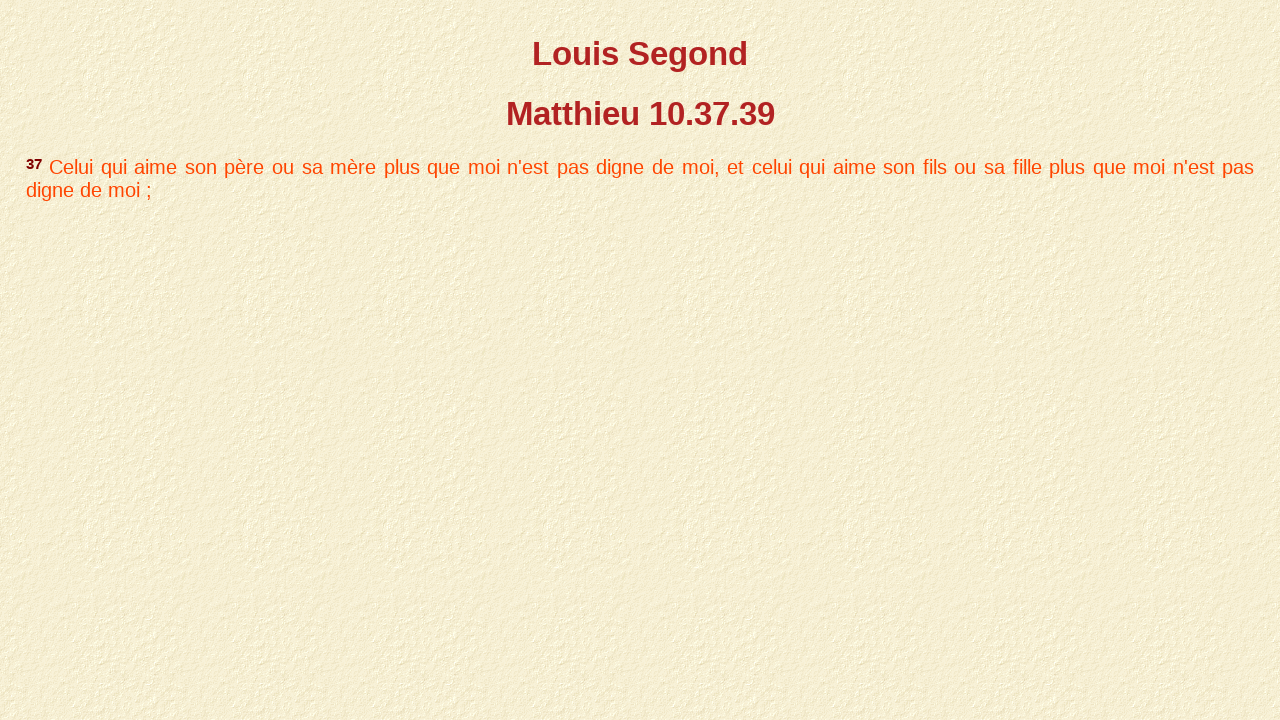

--- FILE ---
content_type: text/html
request_url: https://bibliauniversalis3.com/textes/r.php?v=LSG&r=MAT10.37.39
body_size: 395
content:
<!doctype html>
<html>
<head>
<meta http-equiv="content-type" content="text/html; charset=utf-8" />
<link rel="icon" href="../favicon.png" type="image/png" />
<link rel="stylesheet" type="text/css" href="styles.css" />
<!-- <script type="text/javascript">
function selection (e) { return false; }
function clic () { return true; } 
document.onselectstart = new Function ("return false");
if (window.sidebar) { document.onmousedown=selection; document.onclick=clic; }
</script>
-->
<title>Matthieu 10.37.39</title>
</head>
<body>
<h1>Louis Segond</h1>
<h1>Matthieu 10.37.39</h1>
<v/><span class="vn">37</span> <span class="jesus">Celui qui aime son père ou sa mère plus que moi n'est pas digne de moi, et celui qui aime son fils ou sa fille plus que moi n'est pas digne de moi&nbsp;;</span> </body>
</html>